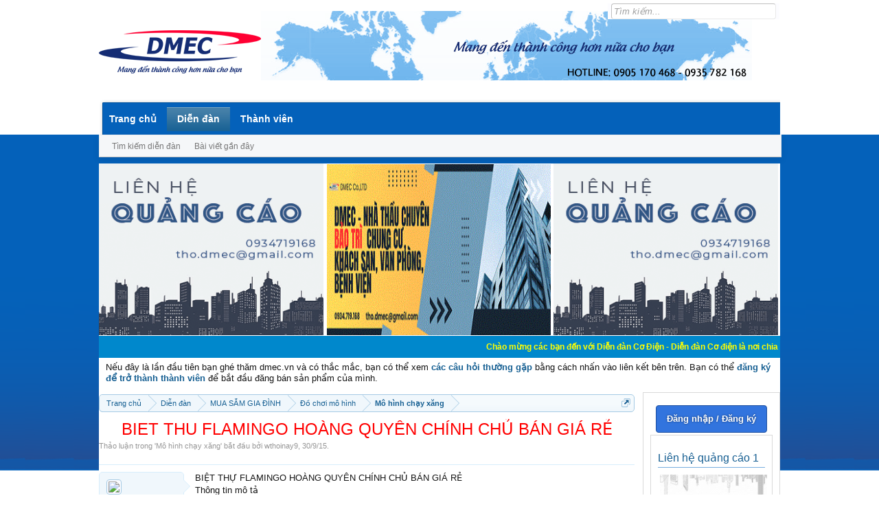

--- FILE ---
content_type: text/html; charset=utf-8
request_url: https://accounts.google.com/o/oauth2/postmessageRelay?parent=https%3A%2F%2Fforum.dmec.vn&jsh=m%3B%2F_%2Fscs%2Fabc-static%2F_%2Fjs%2Fk%3Dgapi.lb.en.2kN9-TZiXrM.O%2Fd%3D1%2Frs%3DAHpOoo_B4hu0FeWRuWHfxnZ3V0WubwN7Qw%2Fm%3D__features__
body_size: 160
content:
<!DOCTYPE html><html><head><title></title><meta http-equiv="content-type" content="text/html; charset=utf-8"><meta http-equiv="X-UA-Compatible" content="IE=edge"><meta name="viewport" content="width=device-width, initial-scale=1, minimum-scale=1, maximum-scale=1, user-scalable=0"><script src='https://ssl.gstatic.com/accounts/o/2580342461-postmessagerelay.js' nonce="svPWBXMgolcpheKXKJ3LlA"></script></head><body><script type="text/javascript" src="https://apis.google.com/js/rpc:shindig_random.js?onload=init" nonce="svPWBXMgolcpheKXKJ3LlA"></script></body></html>